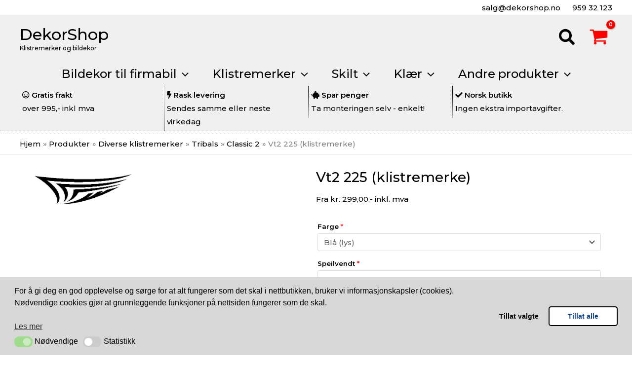

--- FILE ---
content_type: text/css
request_url: https://www.dekorshop.no/wp-content/themes/astra-child/style.css?v=1.34&ver=2.0.0
body_size: 5058
content:
/*
Theme Name:   	Astra - Agderskilt
Author:       	Agder Skilt og Reklame AS
Author URI:     https://www.agderskilt.no
Template:     	astra
Description:  	Agder Skilt og Reklame AS
Version:      	1.1.0
Text Domain:  	astra
*/


/*html.with-featherlight{overflow:hidden}.featherlight{display:none;position:fixed;top:0;right:0;bottom:0;left:0;z-index:2147483647;text-align:center;white-space:nowrap;cursor:pointer;background:#333;background:rgba(0,0,0,0)}.featherlight:last-of-type{background:rgba(0,0,0,.8)}.featherlight:before{content:'';display:inline-block;height:100%;vertical-align:middle}.featherlight .featherlight-content{position:relative;text-align:left;vertical-align:middle;display:inline-block;overflow:auto;padding:25px 25px 0;border-bottom:25px solid transparent;margin-left:5%;margin-right:5%;max-height:95%;background:#fff;cursor:auto;white-space:normal}.featherlight .featherlight-inner{display:block}.featherlight link.featherlight-inner,.featherlight script.featherlight-inner,.featherlight style.featherlight-inner{display:none}.featherlight .featherlight-close-icon{position:absolute;z-index:9999;top:0;right:0;line-height:25px;width:25px;cursor:pointer;text-align:center;font-family:Arial,sans-serif;background:#fff;background:rgba(255,255,255,.3);color:#000;border:0;padding:0}.featherlight .featherlight-close-icon::-moz-focus-inner{border:0;padding:0}.featherlight .featherlight-image{width:100%}.featherlight-iframe .featherlight-content{border-bottom:0;padding:0;-webkit-overflow-scrolling:touch}.featherlight iframe{border:0}.featherlight *{-webkit-box-sizing:border-box;-moz-box-sizing:border-box;box-sizing:border-box}@media only screen and (max-width:1024px){.featherlight .featherlight-content{margin-left:0;margin-right:0;max-height:98%;padding:10px 10px 0;border-bottom:10px solid transparent}}@media print{html.with-featherlight>*>:not(.featherlight){display:none}}*/


#sib-container input:-ms-input-placeholder {
text-align: left;
font-family: Helvetica, sans-serif;
color: #c0ccda;
}

#sib-container input::placeholder {
text-align: left;
font-family: Helvetica, sans-serif;
color: #c0ccda;
}

#sib-container textarea::placeholder {
text-align: left;
font-family: Helvetica, sans-serif;
color: #c0ccda;
}

#sib-container a {
text-decoration: underline;
color: #2BB2FC;
}

.article-child {
padding-left: 20px;
}

.vipps-express-checkout {
background-color: #FFF !important;
}

.ast-customer-info, #billing_country_field, #shipping_country_field {
display: none !important;	
}

.woocommerce-products-header__title {
font-size: 2.2666666666667rem !important;
}

@media screen and (min-width: 920px) {
.woocommerce-js ul.products li.product a img {
width: auto !important;
max-width: 260px !important;
}
}

/*.woocommerce-js div.product div.images img {
max-height: 300px !important;	
width: auto !important;
}*/

ul.products li.product {
border-bottom: 1px dotted #333333;
}

#page {
    display: flex;
    flex-direction: column;
	min-height: 100vh;
}
.admin-bar #page{
	min-height: calc(100vh - 32px);
}
#page .site-content{
    flex-grow: 1;
}

.added_to_cart.wc-forward{display:none !important;}

.search-results .product.has-post-thumbnail img {max-width:250px}

.ast-blog-layout-5-grid .ast-blog-featured-section img  {height: auto !important;}

#vippscheckoutframe, .buttons_in_cart {
text-align: center !important;
}

.buttons_in_cart {
padding-top: 6px;
}

.buttons_in_cart p {
font-weight: bold;
margin: 5px 0px;
}

#ast-checkout-coupon {
margin-top: 0px !important;
}

/*.woocommerce-variation-availability, .variations label {
display: none !important;
}*/

.woocommerce-js ul.product_list_widget li img {
height:auto !important;
}

.page article a {
font-weight: bold !important;
}

.ast-below-header {
background: #F0F0F0 !important;
}

@media (max-width: 544px) {
	.ast-primary-header-bar {
		padding-left: 1px !important;
	}
	
	.site-header-section>* {
		padding: 0 6px !important;
	}

    .site-title {
        font-size: 19px;
        display: block;
    }

    .site-header .site-description {
        font-size: 9px;
        font-size: 0.6rem;
        display: block;
    }
}

.wp-block-gallery.has-nested-images figure.wp-block-image img {
  aspect-ratio: 1;
  object-fit: cover;
}
.wp-block-gallery.has-nested-images figure.wp-block-image {
  flex-grow: 0;
}

.woocommerce ul.products li.product .woocommerce-loop-category__title {
    display: inline-block;
    padding: 10px 15px;
    background: #FFF;
    color: #000;
	border: 1px dotted #000;
}

#ggbl_lightbox {
	width: 100%;
	height: 100%;
	position:fixed;
	z-index:10000;
	background: rgba(0, 0, 0, 0.8);
	left: 0;
	top: 0;
	color: #fff;
}


#ggbl_slider {
	position: relative;
	width: 100vw;
	height: 100vh;
}

#ggbl_slider, #ggbl_slider li {
	margin: 0;
	padding: 0;
	list-style-type: none;
	width: 100%;
	overflow: hidden;
}

#ggbl_slider img {
	display: block;
	position: absolute;
	top: 50%;
	left: 50%;
	transform: translate(-50%, -50%);
	max-width: 80vw;
	max-height: 80vh;
	box-shadow: 0 0 1rem rgba(0, 0, 0, 0.6);
}

.ggbl_nav {
	width: 100%;
	top: 45%;
}

.ggbl_nav, .ggbl_close {
	position: absolute;
	z-index: 1;
}

.ggbl_prev, .ggbl_next {
	color: #fff;
	text-decoration: none;
	position: absolute;
	display: block;
	width: 0;
	height: 0;
	padding: 0 1rem;
}

.ggbl_prev {
	left: 0;
	border-top: 2vw solid transparent;
	border-bottom: 2vw solid transparent;
	border-right: 2vw solid rgba(255, 255, 255, 0.7);
	transition: border ease .2s;
}

.ggbl_next {
	right: 0;
	border-top: 2vw solid transparent;
	border-bottom: 2vw solid transparent;
	border-left: 2vw solid rgba(255, 255, 255, 0.7);
	transition: border ease .2s;
}

.ggbl_prev:hover {
	border-right: 2vw solid rgba(255, 255, 255, 1);
}

.ggbl_next:hover {
	border-left: 2vw solid rgba(255, 255, 255, 1);
}

.ggbl_close {
	position: absolute;
	color: #fff;
	text-decoration: none;
	right: 0;
	top: 0;
	display: block;
	padding: 1rem;
}

.ggbl_close {
	right: 32px;
	top: 32px;
	width: 32px;
	height: 32px;
	opacity: 0.6;
	transition: opacity ease .2s;
}

.ggbl_close:hover {
	opacity: 1;
}

.ggbl_close:before, .ggbl_close:after {
	position: absolute;
	left: 15px;
	content: ' ';
	height: 33px;
	width: 2px;
	background-color: #fff;
}

.ggbl_close:before {
	transform: rotate(45deg);
}

.ggbl_close:after {
	transform: rotate(-45deg);
}

.ggbl_noscroll {
	overflow-y: hidden;
}

/*gml start*/






.wc-proceed-to-checkout {
	text-align: center;
}

#place_order {
	margin-bottom: 10px;
}

.customerTypeSelected {
	font-weight: bold;
}

/* Target the Credit Card */
#stripe-card-element {
    background: #ffffff !important;
    padding: 10px 5px !important;
    margin: 5px 0px !important;
}

/* Target the Expiry Date */
#stripe-exp-element {
    background: #ffffff !important;
    padding: 10px 5px !important;
}

/* Target the CVC Code */
.woocommerce-checkout-review-order #stripe-cvc-element {
    background: #ffffff !important;
    margin: 5px 0px !important;
    padding: 10px 5px !important;
}

/* @media (min-width: 782px) */
.wp-block-column.closer-column {
	margin-left: 15px;
}


/* select with CSS avatar icons */
option.avatar {
  background-repeat: no-repeat !important;
  padding-left: 20px;
}
.avatar .ui-icon {
  background-position: left top;
}

.ast-small-footer h4 {
	color: #FFF !important;
}

.payment-method-footer {
	margin: 6px;
}
.payment-method-footer-big {
	clear: both;
	margin-top: 6px;
}

.ast-separate-container #primary {
	padding-top: 0px !important;
	margin-top: 10px !important;
}

.contact-header {
	color: #000;
	background-color: #f5f5f5;
	padding: 5 10px;
	margin-bottom: 5px;
}

.contact-header a, .contact-header a:hover {
	color: #000;
}

.contact-info {
	display:inline-block;
}

.customer-type {
	display:inline-block;
	float: right;
}

#coupon-field {
	display: none;
}

.tax_label, .woocommerce-shipping-destination {
	display: none;
}

.gradient-pattern {
    border: none;
    padding: 20px;
    background-image: url('https://www.dekorshop.no/images/checkered.png');
    background-repeat: repeat;
}

td.product-quantity, th.product-quantity {
	text-align: center;
}

td.product-thumbnail, th.product-thumbnail {
	width: 100px;
}

@media (max-width: 1096px) {
	td.product-thumbnail, th.product-thumbnail {
		display: none !important;
	}
}

td.product-price, th.product-price {
	display: none !important;
}

#billing_country_field, #shipping_country_field {
	display: none !important;
}

#shipping_phone_field .optional {
	display: none !important;
}

.update_cart_btn {
	clear: both;
	margin-top: 10px;
	margin-bottom: 10px;
}

.usp-header {
	color: #000;
	background-color: #F0F0F0;
	padding: 5 10px;
	margin-bottom: 5px;
	border-bottom: 1px #000 dotted;
}

.usp-container {
	width: 100%;
}

.usp-item {
	font-weight: bold;
	display: table;
}

.usp-desc {
}

.usp-box-1,.usp-box-2,.usp-box-3,.usp-box-4 {
	display:inline-block;
	box-sizing: border-box;
	width: 24%;
	padding: 5px;
	vertical-align: top;
}

.usp-box-2,.usp-box-3,.usp-box-4 {
	border-left: 1px #000 dotted;
}

@media (max-width: 1096px) {
	.usp-box-1,.usp-box-2,.usp-box-3,.usp-box-4 {
		width: 32.5%;
	}
	
	.usp-box-4 {
		display: none;
	}
}

@media (max-width: 764px) {
	.usp-box-1,.usp-box-2,.usp-box-3,.usp-box-4 {
		width: 49%;
	}
	
	.usp-box-3,.usp-box-4 {
		display: none;
	}
}

.vacation-header {
	color: #FFF;
	background-color: RED;
	padding: 10 10px;
	margin-bottom: 5px;
	border-bottom: 1px #000 dotted;
}

.vacation-container {
	width: 100%;
	text-align: center;
	font-weight: bold;
}

.woocommerce-remove-coupon { display: none; }

.ast-above-header-section-wrap{min-height:30px;}

.tipso_bubble,.tipso_bubble>.tipso_arrow{-webkit-box-sizing:border-box;-moz-box-sizing:border-box;box-sizing:border-box}.tipso_bubble{position:absolute;text-align:center;border-radius:6px;z-index:9999}.tipso_style{cursor:help;border-bottom:1px dotted}.tipso_title{border-radius:6px 6px 0 0}.tipso_content{word-wrap:break-word;padding:.5em}.tipso_bubble.tiny{font-size:.6rem}.tipso_bubble.small{font-size:.8rem}.tipso_bubble.default{font-size:1rem}.tipso_bubble.large{font-size:1.2rem;width:100%}.tipso_bubble>.tipso_arrow{position:absolute;width:0;height:0;border:8px solid;pointer-events:none}.tipso_bubble.top>.tipso_arrow{border-top-color:#000;border-right-color:transparent;border-left-color:transparent;border-bottom-color:transparent;top:100%;left:50%;margin-left:-8px}.tipso_bubble.bottom>.tipso_arrow{border-bottom-color:#000;border-right-color:transparent;border-left-color:transparent;border-top-color:transparent;bottom:100%;left:50%;margin-left:-8px}.tipso_bubble.left>.tipso_arrow{border-left-color:#000;border-top-color:transparent;border-bottom-color:transparent;border-right-color:transparent;top:50%;left:100%;margin-top:-8px}.tipso_bubble.right>.tipso_arrow{border-right-color:#000;border-top-color:transparent;border-bottom-color:transparent;border-left-color:transparent;top:50%;right:100%;margin-top:-8px}.tipso_bubble .top_right_corner,.tipso_bubble.top_right_corner{border-bottom-left-radius:0}.tipso_bubble .bottom_right_corner,.tipso_bubble.bottom_right_corner{border-top-left-radius:0}.tipso_bubble .top_left_corner,.tipso_bubble.top_left_corner{border-bottom-right-radius:0}.tipso_bubble .bottom_left_corner,.tipso_bubble.bottom_left_corner{border-top-right-radius:0}

.pleaseWait {display: none;visibility: visible;position: absolute;z-index: 999;top: 0px;left: 0px;width: 105%;height: 105%;background-color:white;vertical-align:bottom;padding-top: 20%;filter: alpha(opacity=75);opacity: 0.75;font-size:large;color:blue;font-style:italic;font-weight:400;background-image: url("https://www.dekorshop.no/images/ajax-loader-2.gif");background-repeat: no-repeat;background-attachment: fixed;background-position: center;}



html,
body{
	width:100%;
	overflow-x:hidden;
}

.ast-separate-container .ast-article-post,.ast-separate-container .ast-article-single {
	padding: 10px !important;
}

@media (max-width: 544px) {
	.ast-separate-container .ast-article-post,.ast-separate-container .ast-article-single {
		padding: 0px !important;
	}	
}

.ast-page-builder-template .entry-header {
	margin-top: 15px !important;
}

.hidetitle .entry-title, .hidden {
	display:none;
}

#order_review_heading {
	display:none;
}

/* SVEA WEBPAY */
#org-address-selector, #iv_billing_customer_type_field {
	display:none;
}

.org-address-selector-container {
	overflow: none !important;
	width: 95% !important;
}



.woocommerce-page.woocommerce-checkout form #order_review, .woocommerce.woocommerce-checkout form #order_review {
	padding: 0 10px !important;
	margin-bottom: 40px !important;
}

.woocommerce-page.woocommerce-checkout #payment div.form-row, .woocommerce.woocommerce-checkout #payment div.form-row {
	padding: 0px !important;
}

#add_payment_method #payment div.payment_box .form-row, .woocommerce-cart #payment div.payment_box .form-row, .woocommerce-checkout #payment div.payment_box .form-row {
	margin: 0px !important;
}

.part-payment-plans h3 {
	font-size: 16px !important;
	font-weight: bold !important;
}

.payment_methods .form-row label.radio {
	border-bottom: 1px dotted #000;
	font-weight: 400;
}

.payment_methods .form-row .input-radio {
	margin-top: 5px !important;
}

.payment_method_label {
	width: 100% !important;
}


.wc_payment_methods {
    border: 1px solid #ddd;
    border-radius: 4px;
    margin-top: 10px;
    line-height: 1;
    overflow: visible;
    margin-left: 0;
    padding-left: 0
}

.wc_payment_methods li {
    list-style-type: none!important;
    text-indent: 0;
    clear: both;
    display: block;
    margin: 0;
    border-radius: 0;
    border-bottom: 1px solid #ddd;
    padding: 8px
}

.wc_payment_methods li .asr-payment-method-inner>* {
    display: table-cell
}

.wc_payment_methods li .asr-payment-method-inner label {
    width: 100%
}

.wc_payment_methods li .asr-payment-method-inner img {
    float: right;
}

.wc_payment_methods li label {
    display: inline-block;
    float: none;
    clear: both;
}

.wc_payment_method {
	border-bottom: #000 dotted 1px;
	padding: 5px 0px 5px 0px;
}

.w3-bar {width:100%;overflow:hidden;border-bottom: 1px solid #9e9e9e;position:static;float:left;margin-bottom: 5px;}
.w3-bar .w3-bar-item{padding:8px 16px;float:left;width:auto;border:1px dotted #9e9e9e;display:block;outline:0;white-space:normal}
.w3-button:hover{color:#fff!important;background-color:#616161!important}
.w3-grey{color:#000!important;background-color:#9e9e9e!important}
.w3-light-grey{color:#000!important;background-color:#f1f1f1!important}
.w3-dark-grey{color:#fff!important;background-color:#616161!important}

.ast-woocommerce-container {
	padding: 20px !important;
}

.quantity {
	margin-top: 5px;
	margin-bottom: 15px !important;
}

.vipps_b2b {
  background-color: #a9a9a9;
  color: #000;
  padding: 5px;
  text-align: center;
  border-bottom: 1px #000 dotted;
  width: 100% !important;
}


.qty_and_buybtn {
  text-align: right;
  margin-bottom: 12px;
}

.modal-open {
  display: block !important;
  z-index: 9999999 !important;
}

.modal {
  max-width: 100% !important;
  display: none; /* Hidden by default */
  position: fixed; /* Stay in place */
  z-index: 99999; /* Sit on top */
  left: 0;
  top: 0;
  width: 100%; /* Full width */
  height: 100%; /* Full height */
  overflow: auto; /* Enable scroll if needed */
  background-color: rgb(0,0,0); /* Fallback color */
  background-color: rgba(0,0,0,0.4); /* Black w/ opacity */
}

/* Modal Content/Box */
.modal-content, .modal-content2, .modal-content3 {
  background-color: #fefefe;
  margin: 15% auto; /* 15% from the top and centered */
  padding: 20px;
  padding-top: 0px;
  border: 1px solid #888;
  width: 80%; /* Could be more or less, depending on screen size */
}

.modal-content3 {
  margin: 5% auto !important;
}

.modal-header {
  background-color: #fefefe;
  padding-top: 2px;
  margin-bottom: 5px;
  border-bottom: 1px dotted #888;
  display: flex;
  justify-content: space-between;
}

.modal-header h4 {
	float: left;
	clear: both;
}


/* The Close Button */
.closeBtn {
  right: 2px;
  margin-left: auto;
  top: 2px;	
  font-size: 28px;
  font-weight: bold;
  line-height: 1 !important;
}

.closeBtn:hover,
.closeBtn:focus {
  color: black;
  text-decoration: none;
  cursor: pointer;
}

.modalButtons {
  display: flex;
  justify-content: space-between;
}

.modalButtons .back {
  //color: gray;
}

.modalButtons .continue {
  color: #FFF;
  background-color: #FF6600;
}
.modalButtons a {
  color: #FFF;
  text-decoration: none;
  cursor: pointer;
}

[name='update_cart'] {
  display: none!important;
}

.product_type_simple {
  display: none!important;
}

@media (max-width: 920px) {
	.sticky {
	  /*position: -webkit-sticky; */
	  position: fixed; /*sticky; */
	  top: 0px;
	  margin: 0px auto 20px auto; /* Will not center vertically and won't work in IE6/7. */
	  left: 0;
	  right: 0;
	  z-index: 9999;
	  /*display: block;*/
	}
}

@media (max-width: 1200px) {
	#wpadminbar { display: none; height: 0px !important; }
}

.bestillingsskjema-linje {
	width: 100%;
	box-sizing: border-box;
	padding: 3px !important;
}

.bestillingsskjema th {
	text-align: center;
	font-weight: bold;
	font-size: 1.05em;
	border: 0px !important;
}

.bestillingsskjema td {
	padding: .25em !important;
	border: 0px !important;
}


.bestillingsskjema-hoyde {
	min-width: 100px;
	max-width: 100px;
}


.fitwidth {
    width: 150px !important;
    white-space: nowrap;
}

.table-no-border {
	border-style:none;
	border-width:0px
}

.bestillingsskjema-skrift {
	width: calc(100% - 110px);
	box-sizing: border-box;
}

#bestillingsskjema-options label {
	word-break: normal;
}

/* SLETTES? 


.auto-align table {
	table-layout: auto;
}

.bestillingsskjema-label {
    display:inline-block;
    text-align: right;
    width: 35%;
}

@media (max-width: 400px) {
	.bestillingsskjema-label {
		text-align: left;
		width: 100%;
		clear: both;
	}
}


.bestillingsskjema-select {
    display:inline-block;
    width: 60%;
}

.bestillingsskjema-select select {
	box-sizing: border-box;
	width: 100%;
}*/

#bestillingsskjema-options {
	table-layout: auto;
	width: 100%;
}

#bestillingsskjema-options select {
	width: 100%;
}

#ekstraLinje {
	color: red;
	font-weight: bold;
}

.select-arrow {
    background: url("data:image/svg+xml,<svg height='10px' width='10px' viewBox='0 0 16 16' fill='%23000000' xmlns='http://www.w3.org/2000/svg'><path d='M7.247 11.14 2.451 5.658C1.885 5.013 2.345 4 3.204 4h9.592a1 1 0 0 1 .753 1.659l-4.796 5.48a1 1 0 0 1-1.506 0z'/></svg>") no-repeat;
    background-position: calc(100% - 0.75rem) center !important;
    -moz-appearance:none !important;
    -webkit-appearance: none !important; 
    appearance: none !important;
    padding-right: 2rem !important;
}

.wp-block-column.closer-column {
	margin-left: 15px;
}

.fontPrev {
	margin-bottom: 5px;
}


@media (max-width: 768px) {
	.fontPrev {
		margin-bottom: 15px !important;
	}
}

.bestillingsskjema_add_cart {
  background-color: #ffad32 !important;
  font-size: 24px;
  padding: 10px 20px;
  color: #000;
}

.text-preview-container {
  text-align: center;
  position: relative;
}	

/*@media (max-width: 920px) {
	.sticky {
	  position: fixed;
	  top: 0px;
	  margin: 0px auto 20px auto;
	  left: 0;
	  right: 0;
	  z-index: 9999;
	}
}*/

#purchase-block {
	margin-top: 10px;
}

#purchase-block .single_add_to_cart_button {
	margin-top: 15px;
}

#purchase-block #totalQty {
	clear: both;
	font-size: 16px;
	margin-bottom: 5px;
}

#purchase-block #price {
	clear: both;
	font-size: 28px;
	margin-bottom: 5px;
}

#purchase-block #price_2 {
	clear: both;
	margin-bottom: 10px;
	font-size: 18px;
}
#purchase-block .quantity {
	margin-top: 5px;
	margin-bottom: 10px;
}

#linje2, #linje2_lengde,#linje2skrift,#linje2hoyde, #linje3, #linje3_lengde,#linje3skrift,#linje3hoyde {
	display: none;
}


@media (max-width: 768px) {
	.bestillingsskjema-skrift {
		width: calc(100% - 110px) !important;
		box-sizing: border-box;
	}	
	
	#steg2 {
		display: none;
	}
	
	:root :where(.is-layout-flex) {
		gap: 6px !important;
	}
	
	.wp-block-table {
		padding-bottom: 4px !important;
	}
	
	.wp-block-table th {
		padding: 0.25em !important;
	}
	
}

@media (min-width: 768px) {
	#steg2 {
		display: inline;
	}	
}




.designer-in-cart {
	padding: 4px;
	border: 1px dotted #333333;
}

div.designerFlex {
	display: table;
	margin-top: 15px;
	padding: 15px;
	border-top: 1px dotted #000;
	width: 100%;
}

div.designerSizeBtn {
  float: left;
  width: 160px;
  padding: 10px;
  text-align: center;
}

div.designerSizeBtn span {
   text-align: center;
}

div.designerSizeBtn img {
  border: 1px solid #ddd;
  border-radius: 4px;
  padding: 5px;
  /*width: 150px;*/
}

div.designerSizeBtn img:hover {
  box-shadow: 0 0 2px 1px rgba(0, 140, 186, 0.5);
}

.added_to_cart.wc-forward {display: none}

.modalOkBtn {
	cursor: pointer;
}

.btn-start-designer {
  background-color: #ffad32 !important;
  height: 32px;
  font: bold 24px;
  text-decoration: none;
  color: #333333;
  padding: 10px 15px;
  border-top: 1px solid #CCCCCC;
  border-right: 1px solid #333333;
  border-bottom: 1px solid #333333;
  border-left: 1px solid #CCCCCC;
}

.site-main, #main h1, #main h5 {
  color: #000 !important;
}


*::selection {
  background: #3367d1;
  color: #ffffff;
}
*::-moz-selection {
  background: #3367d1;
  color: #ffffff;
}
*::-webkit-selection {
  background: #3367d1;
  color: #ffffff;
}

.hidden-fields-container {
	border: 0px !important;
}

.align-top-flex {
	align-items: flex-start !important;
}